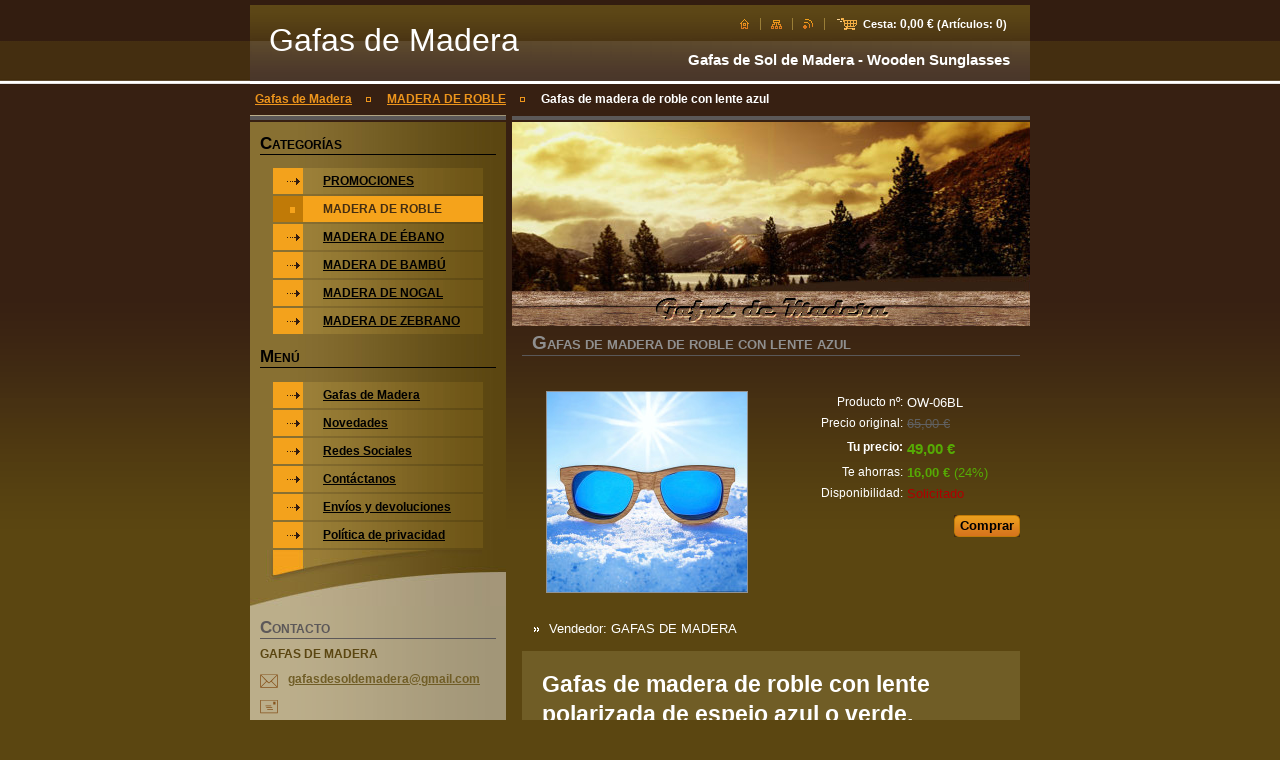

--- FILE ---
content_type: text/html; charset=UTF-8
request_url: https://www.gafasdemadera.es/products/madera-de-roble-lente-azul/
body_size: 12388
content:
<!--[if lte IE 9]><!DOCTYPE HTML PUBLIC "-//W3C//DTD HTML 4.01 Transitional//EN" "https://www.w3.org/TR/html4/loose.dtd"><![endif]-->
<!DOCTYPE html>

<!--[if IE]><html class="ie" lang="es"><![endif]-->
<!--[if gt IE 9]><!--> 
<html lang="es">
<!--<![endif]-->

<head>
    <!--[if lt IE 8]><meta http-equiv="X-UA-Compatible" content="IE=EmulateIE7"><![endif]--><!--[if IE 8]><meta http-equiv="X-UA-Compatible" content="IE=EmulateIE8"><![endif]--><!--[if IE 9]><meta http-equiv="X-UA-Compatible" content="IE=EmulateIE9"><![endif]-->
    <base href="https://www.gafasdemadera.es/">
  <meta charset="utf-8">
  <meta name="description" content="">
  <meta name="keywords" content="gafas de madera con cristal de espejo, gafas de madera, gafas de sol baratas, gafas de sol originales, gafas de sol polarizadas, gafas de madera baratas">
  <meta name="generator" content="Webnode">
  <meta name="apple-mobile-web-app-capable" content="yes">
  <meta name="apple-mobile-web-app-status-bar-style" content="black">
  <meta name="format-detection" content="telephone=no">
    <meta name="google-site-verification" content="f7AobTNPIzf-j_mQRaZxI8EZVogisVQRcBcGXddz5I0">
  <link rel="icon" type="image/svg+xml" href="/favicon.svg" sizes="any">  <link rel="icon" type="image/svg+xml" href="/favicon16.svg" sizes="16x16">  <link rel="icon" href="/favicon.ico"><link rel="canonical" href="https://www.gafasdemadera.es/products/madera-de-roble-lente-azul/">
<script type="text/javascript">(function(i,s,o,g,r,a,m){i['GoogleAnalyticsObject']=r;i[r]=i[r]||function(){
			(i[r].q=i[r].q||[]).push(arguments)},i[r].l=1*new Date();a=s.createElement(o),
			m=s.getElementsByTagName(o)[0];a.async=1;a.src=g;m.parentNode.insertBefore(a,m)
			})(window,document,'script','//www.google-analytics.com/analytics.js','ga');ga('create', 'UA-797705-6', 'auto',{"name":"wnd_header"});ga('wnd_header.set', 'dimension1', 'W1');ga('wnd_header.set', 'anonymizeIp', true);ga('wnd_header.send', 'pageview');var _gaq = _gaq || [];
				  (function() {
					var ga = document.createElement('script'); ga.type = 'text/javascript'; ga.async = true;
					ga.src = ('https:' == location.protocol ? 'https://ssl' : 'https://www') + '.google-analytics.com/ga.js';
					var s = document.getElementsByTagName('script')[0]; s.parentNode.insertBefore(ga, s);
				  })(); _gaq.push(['_setAccount', 'G-5QVJ155Q3M']);_gaq.push(['_trackPageview']);_gaq.push(['_gat._anonymizeIp']);var pageTrackerAllTrackEvent=function(category,action,opt_label,opt_value){ga('send', 'event', category, action, opt_label, opt_value)};</script>
  <link rel="alternate" type="application/rss+xml" href="https://gafasdemadera.es/rss/all.xml" title="Ver todos los artículos">
<!--[if lte IE 9]><style type="text/css">.cke_skin_webnode iframe {vertical-align: baseline !important;}</style><![endif]-->
    <title>Gafas de madera de roble con lente azul :: Gafas de Madera</title>
    <meta name="robots" content="index, follow">
    <meta name="googlebot" content="index, follow">

    <script type="text/javascript" src="https://d11bh4d8fhuq47.cloudfront.net/_system/skins/v10/50000556/js/jquery-1.7.1.min.js"></script>
    <script type="text/javascript" src="https://d11bh4d8fhuq47.cloudfront.net/_system/skins/v10/50000556/js/generic.js"></script>
    
    <link href="https://d11bh4d8fhuq47.cloudfront.net/_system/skins/v10/50000556/css/style.css" rel="stylesheet" type="text/css" media="screen,projection,handheld,tv">
    <link href="https://d11bh4d8fhuq47.cloudfront.net/_system/skins/v10/50000556/css/print.css" rel="stylesheet" type="text/css" media="print">

				<script type="text/javascript">
				/* <![CDATA[ */
					
					if (typeof(RS_CFG) == 'undefined') RS_CFG = new Array();
					RS_CFG['staticServers'] = new Array('https://d11bh4d8fhuq47.cloudfront.net/');
					RS_CFG['skinServers'] = new Array('https://d11bh4d8fhuq47.cloudfront.net/');
					RS_CFG['filesPath'] = 'https://www.gafasdemadera.es/_files/';
					RS_CFG['filesAWSS3Path'] = 'https://9d4eb03b66.cbaul-cdnwnd.com/f7bb0b0496c28997dfb9545ff7426d2a/';
					RS_CFG['lbClose'] = 'Cerrar';
					RS_CFG['skin'] = 'default';
					if (!RS_CFG['labels']) RS_CFG['labels'] = new Array();
					RS_CFG['systemName'] = 'Webnode';
						
					RS_CFG['responsiveLayout'] = 0;
					RS_CFG['mobileDevice'] = 0;
					RS_CFG['labels']['copyPasteSource'] = 'Leer más:';
					
				/* ]]> */
				</script><style type="text/css">/* <![CDATA[ */#g1426ed5x46 {position: absolute;font-size: 13px !important;font-family: "Arial", helvetica, sans-serif !important;white-space: nowrap;z-index: 2147483647;-webkit-user-select: none;-khtml-user-select: none;-moz-user-select: none;-o-user-select: none;user-select: none;}#ahdb337a5q {position: relative;top: -14px;}* html #ahdb337a5q { top: -11px; }#ahdb337a5q a { text-decoration: none !important; }#ahdb337a5q a:hover { text-decoration: underline !important; }#o16lkp12jb1g {z-index: 2147483647;display: inline-block !important;font-size: 16px;padding: 7px 59px 9px 59px;background: transparent url(https://d11bh4d8fhuq47.cloudfront.net/img/footer/footerButtonWebnodeHover.png?ph=9d4eb03b66) top left no-repeat;height: 18px;cursor: pointer;}* html #o16lkp12jb1g { height: 36px; }#o16lkp12jb1g:hover { background: url(https://d11bh4d8fhuq47.cloudfront.net/img/footer/footerButtonWebnode.png?ph=9d4eb03b66) top left no-repeat; }#e4lklh0o7k { display: none; }#gdwa8um327b {z-index: 3000;text-align: left !important;position: absolute;height: 88px;font-size: 13px !important;color: #ffffff !important;font-family: "Arial", helvetica, sans-serif !important;overflow: hidden;cursor: pointer;}#gdwa8um327b a {color: #ffffff !important;}#jg4ccdbc10egbp {color: #36322D !important;text-decoration: none !important;font-weight: bold !important;float: right;height: 31px;position: absolute;top: 19px;right: 15px;cursor: pointer;}#i115855426 { float: right; padding-right: 27px; display: block; line-height: 31px; height: 31px; background: url(https://d11bh4d8fhuq47.cloudfront.net/img/footer/footerButton.png?ph=9d4eb03b66) top right no-repeat; white-space: nowrap; }#agk16f72g043 { position: relative; left: 1px; float: left; display: block; width: 15px; height: 31px; background: url(https://d11bh4d8fhuq47.cloudfront.net/img/footer/footerButton.png?ph=9d4eb03b66) top left no-repeat; }#jg4ccdbc10egbp:hover { color: #36322D !important; text-decoration: none !important; }#jg4ccdbc10egbp:hover #i115855426 { background: url(https://d11bh4d8fhuq47.cloudfront.net/img/footer/footerButtonHover.png?ph=9d4eb03b66) top right no-repeat; }#jg4ccdbc10egbp:hover #agk16f72g043 { background: url(https://d11bh4d8fhuq47.cloudfront.net/img/footer/footerButtonHover.png?ph=9d4eb03b66) top left no-repeat; }#g1bmhe56wfywv {padding-right: 11px;padding-right: 11px;float: right;height: 60px;padding-top: 18px;background: url(https://d11bh4d8fhuq47.cloudfront.net/img/footer/footerBubble.png?ph=9d4eb03b66) top right no-repeat;}#h65o63yyyul {float: left;width: 18px;height: 78px;background: url(https://d11bh4d8fhuq47.cloudfront.net/img/footer/footerBubble.png?ph=9d4eb03b66) top left no-repeat;}* html #o16lkp12jb1g { filter: progid:DXImageTransform.Microsoft.AlphaImageLoader(src='https://d11bh4d8fhuq47.cloudfront.net/img/footer/footerButtonWebnode.png?ph=9d4eb03b66'); background: transparent; }* html #o16lkp12jb1g:hover { filter: progid:DXImageTransform.Microsoft.AlphaImageLoader(src='https://d11bh4d8fhuq47.cloudfront.net/img/footer/footerButtonWebnodeHover.png?ph=9d4eb03b66'); background: transparent; }* html #g1bmhe56wfywv { height: 78px; background-image: url(https://d11bh4d8fhuq47.cloudfront.net/img/footer/footerBubbleIE6.png?ph=9d4eb03b66);  }* html #h65o63yyyul { background-image: url(https://d11bh4d8fhuq47.cloudfront.net/img/footer/footerBubbleIE6.png?ph=9d4eb03b66);  }* html #i115855426 { background-image: url(https://d11bh4d8fhuq47.cloudfront.net/img/footer/footerButtonIE6.png?ph=9d4eb03b66); }* html #agk16f72g043 { background-image: url(https://d11bh4d8fhuq47.cloudfront.net/img/footer/footerButtonIE6.png?ph=9d4eb03b66); }* html #jg4ccdbc10egbp:hover #rbcGrSigTryButtonRight { background-image: url(https://d11bh4d8fhuq47.cloudfront.net/img/footer/footerButtonHoverIE6.png?ph=9d4eb03b66);  }* html #jg4ccdbc10egbp:hover #rbcGrSigTryButtonLeft { background-image: url(https://d11bh4d8fhuq47.cloudfront.net/img/footer/footerButtonHoverIE6.png?ph=9d4eb03b66);  }/* ]]> */</style><script type="text/javascript" src="https://d11bh4d8fhuq47.cloudfront.net/_system/client/js/compressed/frontend.package.1-3-108.js?ph=9d4eb03b66"></script><style type="text/css"></style></head>

<body>
<div id="pageFrameWrapper">

<div id="pageFrame">

    <!-- ~ ~ ~ ~ ~ ~ ~ ~ ~ ~ ~ ~ ~ ~ ~ ~ ~ ~ ~ ~ ~ ~ ~ ~ ~ ~ ~ ~ ~ ~ ~ ~ ~ ~ ~ ~ ~ ~ ~ ~ 
    ALL EXCEPT FOOT BLOCK
    ~ ~ ~ ~ ~ ~ ~ ~ ~ ~ ~ ~ ~ ~ ~ ~ ~ ~ ~ ~ ~ ~ ~ ~ ~ ~ ~ ~ ~ ~ ~ ~ ~ ~ ~ ~ ~ ~ ~ ~ -->
    
    <div id="pageFrameCont">

        <!-- ~ ~ ~ ~ ~ ~ ~ ~ ~ ~ ~ ~ ~ ~ ~ ~ ~ ~ ~ ~ ~ ~ ~ ~ ~ ~ ~ ~ ~ ~ ~ ~ ~ ~ ~ ~ ~ ~ ~ ~ 
        TOP BLOCK
        ~ ~ ~ ~ ~ ~ ~ ~ ~ ~ ~ ~ ~ ~ ~ ~ ~ ~ ~ ~ ~ ~ ~ ~ ~ ~ ~ ~ ~ ~ ~ ~ ~ ~ ~ ~ ~ ~ ~ ~ -->
        
        
        <div class="topBlock">
        
            <div id="logo"><a href="home/" title="Ir a la página de inicio."><span id="rbcSystemIdentifierLogo">Gafas de Madera</span></a></div>
            <div id="topBar">            

                <div id="languageSelect"></div>			

                <ul class="tbLinkList">
                    <li class="tbLinkHomepage first"><a href="home/" title="Ir a la página de inicio.">&nbsp;</a></li>
                    <li class="tbLinkSitemap"><a href="/sitemap/" title="Ir al mapa del sitio.">&nbsp;</a></li>
                    <li class="tbLinkRss"><a href="/rss/" title="Feeds RSS">&nbsp;</a></li>
                    <li id="cartInfo"><a href="es-cart/">Cesta:&nbsp;<span class="price">0,00 €</span>&nbsp;(Artículos:&nbsp;<span class="items">0</span>)</a></li>
                </ul>
            
            </div>
            
            <p class="tbSlogan">
               <span id="rbcCompanySlogan" class="rbcNoStyleSpan">Gafas de Sol de Madera - Wooden Sunglasses</span>            </p>
            
        </div> <!-- /class="topBlock" -->
        
        
        <!-- ~ ~ ~ ~ ~ ~ ~ ~ ~ ~ ~ ~ ~ ~ ~ ~ ~ ~ ~ ~ ~ ~ ~ ~ ~ ~ ~ ~ ~ ~ ~ ~ ~ ~ ~ ~ ~ ~ ~ ~ 
        /TOP BLOCK
        ~ ~ ~ ~ ~ ~ ~ ~ ~ ~ ~ ~ ~ ~ ~ ~ ~ ~ ~ ~ ~ ~ ~ ~ ~ ~ ~ ~ ~ ~ ~ ~ ~ ~ ~ ~ ~ ~ ~ ~ --> 
        
        
        <hr class="hidden">
        
        
        <!-- ~ ~ ~ ~ ~ ~ ~ ~ ~ ~ ~ ~ ~ ~ ~ ~ ~ ~ ~ ~ ~ ~ ~ ~ ~ ~ ~ ~ ~ ~ ~ ~ ~ ~ ~ ~ ~ ~ ~ ~ 
        NAVIGATOR BLOCK
        ~ ~ ~ ~ ~ ~ ~ ~ ~ ~ ~ ~ ~ ~ ~ ~ ~ ~ ~ ~ ~ ~ ~ ~ ~ ~ ~ ~ ~ ~ ~ ~ ~ ~ ~ ~ ~ ~ ~ ~ -->
        
        <div id="pageNavigator" class="rbcContentBlock">        <div class="navigatorBlock">            <div class="navigatorBlockIn">        <a href="/home/">Gafas de Madera</a><span><span>&gt;</span></span><a href="/gafas-madera-roble/">MADERA DE ROBLE</a><span><span>&gt;</span></span><span id="navCurrentPage">Gafas de madera de roble con lente azul</span>            </div> <!-- /class="navigatorBlockIn" -->        </div> <!-- /id="navigatorBlock" -->        <hr class="hidden"></div>        
        
        <!-- ~ ~ ~ ~ ~ ~ ~ ~ ~ ~ ~ ~ ~ ~ ~ ~ ~ ~ ~ ~ ~ ~ ~ ~ ~ ~ ~ ~ ~ ~ ~ ~ ~ ~ ~ ~ ~ ~ ~ ~ 
        /NAVIGATOR BLOCK
        ~ ~ ~ ~ ~ ~ ~ ~ ~ ~ ~ ~ ~ ~ ~ ~ ~ ~ ~ ~ ~ ~ ~ ~ ~ ~ ~ ~ ~ ~ ~ ~ ~ ~ ~ ~ ~ ~ ~ ~ -->
        
        
        <!-- ~ ~ ~ ~ ~ ~ ~ ~ ~ ~ ~ ~ ~ ~ ~ ~ ~ ~ ~ ~ ~ ~ ~ ~ ~ ~ ~ ~ ~ ~ ~ ~ ~ ~ ~ ~ ~ ~ ~ ~ 
        MAIN CONTENT - CSS COLUMNS DESIGN
        ~ ~ ~ ~ ~ ~ ~ ~ ~ ~ ~ ~ ~ ~ ~ ~ ~ ~ ~ ~ ~ ~ ~ ~ ~ ~ ~ ~ ~ ~ ~ ~ ~ ~ ~ ~ ~ ~ ~ ~ -->
        
        
        <div class="contTopSpacer"><!-- / --></div>
        
        <div class="cleaner"></div>
        
        <div class="colDesign">
        
            <div class="colsC123">

                <div class="colC1 colMain">
                
                    <div class="colTopBorder"><!-- / --></div>
                    
                    <div class="contImg"><img src="https://9d4eb03b66.cbaul-cdnwnd.com/f7bb0b0496c28997dfb9545ff7426d2a/200000007-7e51a7f4f2/50000000.jpg?ph=9d4eb03b66" width="518" height="204" alt=""><span class="contImgCut"><!-- / --></span></div>
                    
                                <!-- ~ ~ ~ ~ ~ ~ ~ ~ ~ ~ ~ ~ ~ ~ ~ ~ ~ ~ ~ ~ ~ ~ ~ ~ ~ ~ ~ ~ ~ ~ ~ ~ ~ ~ ~ ~ ~ ~ ~ ~             CONTENT BLOCK            ~ ~ ~ ~ ~ ~ ~ ~ ~ ~ ~ ~ ~ ~ ~ ~ ~ ~ ~ ~ ~ ~ ~ ~ ~ ~ ~ ~ ~ ~ ~ ~ ~ ~ ~ ~ ~ ~ ~ ~ -->            <div class="contBlock">                                <div class="contOut">		                <h1>Gafas de madera de roble con lente azul</h1>                                                    <div class="contIn">                                    <!-- ~ ~ ~ ~ ~ ~ ~ ~ ~ ~ ~ ~ ~ ~ ~ ~ ~ ~ ~ ~ ~ ~ ~ ~ ~ ~ ~ ~ ~ ~ ~ ~ ~ ~ ~ ~ ~ ~ ~ ~                         PRODUCT DETAIL                        ~ ~ ~ ~ ~ ~ ~ ~ ~ ~ ~ ~ ~ ~ ~ ~ ~ ~ ~ ~ ~ ~ ~ ~ ~ ~ ~ ~ ~ ~ ~ ~ ~ ~ ~ ~ ~ ~ ~ ~ -->                        <div class="prodDetail shop shopDetail">                                                    <div class="price">                                                            <table>                                                                                                                <tr>                                            <td class="title">Producto nº:</td>                                            <td class="value">OW-06BL</td>                                        </tr>                                                                                    <tr>                                            <td class="title">Precio original:</td>                                             <td class="value"><del>65,00 €</del></td>                                        </tr>                                                                                     <tr>                                            <td class="title"><b>Tu precio:</b></td>                                             <td class="value">                                                <ins>49,00 €<ins>                                                                                            </td>                                        </tr>                                                                                    <tr class="rbcEshopDiscount">                                            <td class="title">Te ahorras:</td>                                             <td class="value"><strong>16,00 €</strong> (24%)</td>                                        </tr>                                            									        									<tr class="rbcEshopStock-outOfStock">                                            <td class="title">Disponibilidad:</td>                                             <td class="value">Solicitado</td>                                        </tr>                                        		                                </table>                                                                                                    <form class="addToBasket" action="/products/madera-de-roble-lente-azul/" method="post">                                        <div class="">                                            <div class="In">                                                                                                                                                                                                                                             <div class="accordion clearfix">                                                                                                                                                        </div>                                                <input type="hidden" name="quantity" id="quantity" value="1" maxlength="2">                                                <input type="hidden" name="buyItem" value="200000142">                                                <span class="fakeButton">                                                    <span class="btnFill">                                                        <span class="btnBgA"><!-- / --></span>                                                        <span class="btnBgB"><!-- / --></span>                                                        <span class="btnCaption"><input class="submit" type="submit" value="Comprar"></span>                                                    </span>                                                </span>                                                <div class="cleaner"><!-- / --></div>                                            </div>                                        </div>                                    </form>                                                                   </div>							                                <div class="prodDetailImgOut">                                    <a href="/images/200000115-64d0064d02/20240116_091126756_iOS.jpg?s3=1" title="La página se mostrará en una ventana nueva." onclick="return !window.open(this.href);">                                        <img class="prodDetailImg" onload="overImage(this);" src="https://9d4eb03b66.cbaul-cdnwnd.com/f7bb0b0496c28997dfb9545ff7426d2a/system_preview_200000115-64d0064d02/20240116_091126756_iOS.jpg" width="200" height="200" alt="Gafas de madera de roble con lente azul">                                    </a>                                </div> <!-- /class="prodDetailImgOut" -->																<div class="rbcEshopProductDetails wsw">								<ul>									                                        <li>                                            <span class="title">Vendedor:</span>                                             <span class="value">GAFAS DE MADERA</span>                                        </li>        								</ul>							</div>                                                        <div class="cleaner"><!-- / --></div>                                                <div class="prodDetailDescOut">                                <div class="prodDetailDescIn">                                                                    <div class="wsw"><h4><span style="font-size: 165%; -webkit-tap-highlight-color: transparent; letter-spacing: 0px; -webkit-text-size-adjust: 100%;">Gafas de madera de roble con lente polarizada de espejo azul o verde, protección ultravioleta UV400.</span></h4>
<p><img alt="" src="https://9d4eb03b66.cbaul-cdnwnd.com/f7bb0b0496c28997dfb9545ff7426d2a/200000051-8cc228dbaf/1861.JPG" style="width: 450px; height: 338px;"><img alt="" src="https://9d4eb03b66.cbaul-cdnwnd.com/f7bb0b0496c28997dfb9545ff7426d2a/200000052-20557214fd/1863.JPG" style="width: 450px; height: 338px;"><img alt="" src="https://9d4eb03b66.cbaul-cdnwnd.com/f7bb0b0496c28997dfb9545ff7426d2a/200000053-cb324cc2bb/1864.JPG" style="width: 450px; height: 338px;"><img alt="" src="https://9d4eb03b66.cbaul-cdnwnd.com/f7bb0b0496c28997dfb9545ff7426d2a/200000054-f1421f23dd/1866.JPG" style="width: 450px; height: 338px;"><img alt="" src="https://9d4eb03b66.cbaul-cdnwnd.com/f7bb0b0496c28997dfb9545ff7426d2a/200000055-17716186b0/1882.JPG" style="width: 450px; height: 338px;"></p>
						           </div> <!-- class="wsw" -->                                                    </div> <!-- /class="prodDetailDescIn" -->                            </div> <!-- /class="prodDetailDescOut" -->                                                    </div> <!-- /class="prodDetail" -->                        <!-- ~ ~ ~ ~ ~ ~ ~ ~ ~ ~ ~ ~ ~ ~ ~ ~ ~ ~ ~ ~ ~ ~ ~ ~ ~ ~ ~ ~ ~ ~ ~ ~ ~ ~ ~ ~ ~ ~ ~ ~                         /PRODUCT DETAIL                        ~ ~ ~ ~ ~ ~ ~ ~ ~ ~ ~ ~ ~ ~ ~ ~ ~ ~ ~ ~ ~ ~ ~ ~ ~ ~ ~ ~ ~ ~ ~ ~ ~ ~ ~ ~ ~ ~ ~ ~ -->					    <div class="rbcTags">
<h4><a href="https://www.gafasdemadera.es/tags/">Etiquetas</a>:</h4>
<p class="tags">
	<a href="/tags/gafas%20de%20madera%20con%20cristal%20de%20espejo/" rel="tag">gafas de madera con cristal de espejo</a>
		<span>|</span>
<a href="/tags/gafas%20de%20madera/" rel="tag">gafas de madera</a>
		<span>|</span>
<a href="/tags/gafas%20de%20sol%20baratas/" rel="tag">gafas de sol baratas</a>
		<span>|</span>
<a href="/tags/gafas%20de%20sol%20originales/" rel="tag">gafas de sol originales</a>
		<span>|</span>
<a href="/tags/gafas%20de%20sol%20polarizadas/" rel="tag">gafas de sol polarizadas</a>
		<span>|</span>
<a href="/tags/gafas%20de%20madera%20baratas/" rel="tag">gafas de madera baratas</a>
</p>
</div>
                                                <div class="rbcBookmarks"><div id="rbcBookmarks200000242"></div></div>
		<script type="text/javascript">
			/* <![CDATA[ */
			Event.observe(window, 'load', function(){
				var bookmarks = '<div style=\"float:left;\"><div style=\"float:left;\"><iframe src=\"//www.facebook.com/plugins/like.php?href=https://www.gafasdemadera.es/products/madera-de-roble-lente-azul/&amp;send=false&amp;layout=button_count&amp;width=145&amp;show_faces=false&amp;action=like&amp;colorscheme=light&amp;font&amp;height=21&amp;appId=397846014145828&amp;locale=es_ES\" scrolling=\"no\" frameborder=\"0\" style=\"border:none; overflow:hidden; width:145px; height:21px; position:relative; top:1px;\" allowtransparency=\"true\"></iframe></div><div style=\"float:left;\"><a href=\"https://twitter.com/share\" class=\"twitter-share-button\" data-count=\"horizontal\" data-via=\"webnode\" data-lang=\"es\">Tweet</a></div><script type=\"text/javascript\">(function() {var po = document.createElement(\'script\'); po.type = \'text/javascript\'; po.async = true;po.src = \'//platform.twitter.com/widgets.js\';var s = document.getElementsByTagName(\'script\')[0]; s.parentNode.insertBefore(po, s);})();'+'<'+'/scr'+'ipt></div> <div class=\"addthis_toolbox addthis_default_style\" style=\"float:left;\"><a class=\"addthis_counter addthis_pill_style\"></a></div> <script type=\"text/javascript\">(function() {var po = document.createElement(\'script\'); po.type = \'text/javascript\'; po.async = true;po.src = \'https://s7.addthis.com/js/250/addthis_widget.js#pubid=webnode\';var s = document.getElementsByTagName(\'script\')[0]; s.parentNode.insertBefore(po, s);})();'+'<'+'/scr'+'ipt><div style=\"clear:both;\"></div>';
				$('rbcBookmarks200000242').innerHTML = bookmarks;
				bookmarks.evalScripts();
			});
			/* ]]> */
		</script>
		                    					                                                </div><!-- class="contIn" -->		                        </div> <!-- /class="contOut" -->                            </div> <!-- /class="contBlock" -->                        <!-- ~ ~ ~ ~ ~ ~ ~ ~ ~ ~ ~ ~ ~ ~ ~ ~ ~ ~ ~ ~ ~ ~ ~ ~ ~ ~ ~ ~ ~ ~ ~ ~ ~ ~ ~ ~ ~ ~ ~ ~             /CONTENT BLOCK            ~ ~ ~ ~ ~ ~ ~ ~ ~ ~ ~ ~ ~ ~ ~ ~ ~ ~ ~ ~ ~ ~ ~ ~ ~ ~ ~ ~ ~ ~ ~ ~ ~ ~ ~ ~ ~ ~ ~ ~ -->		            
                </div> <!-- /class="colC1 colMain" -->
                
                <div class="colsC23 colSplit">
                    
                    <div class="colC2">
                    
                        <div class="colTopBorder"><!-- / --></div>
                        
                        
                                    
                    </div> <!-- /class="colC2" -->
                    
                    <div class="colC3">
                    
                        <div class="colTopBorder"><!-- / --></div>
                        
                        
                                    
                    </div> <!-- /class="colC3" -->
                    
                    <div class="cleaner"><!-- /float cleaner --></div>
                    
                </div> <!-- /class="colsC23 colSplit" -->
            
            </div> <!-- /class="colsC123" -->
            
            <div class="colC4 colSide">
            
                <div class="colTopBorder"><!-- / --></div>
                
                
                <!-- ~ ~ ~ ~ ~ ~ ~ ~ ~ ~ ~ ~ ~ ~ ~ ~ ~ ~ ~ ~ ~ ~ ~ ~ ~ ~ ~ ~ ~ ~ ~ ~ ~ ~ ~ ~ ~ ~ ~ ~                 CONTENT BLOCK                ~ ~ ~ ~ ~ ~ ~ ~ ~ ~ ~ ~ ~ ~ ~ ~ ~ ~ ~ ~ ~ ~ ~ ~ ~ ~ ~ ~ ~ ~ ~ ~ ~ ~ ~ ~ ~ ~ ~ ~ -->                <div class="contBlock shopCategories menuBlock">
                
                    <div class="menuBlockOut">
                    
                        <div class="contOut">
                            <h3>Categorías</h3>
                        </div>
                    
                        <div class="menuBlockIn" id="rbcEsCategories">                                                <!-- ~ ~ ~ ~ ~ ~ ~ ~ ~ ~ ~ ~ ~ ~ ~ ~ ~ ~ ~ ~ ~ ~ ~ ~ ~ ~ ~ ~ ~ ~ ~ ~ ~ ~ ~ ~ ~ ~ ~ ~                         MENU                        ~ ~ ~ ~ ~ ~ ~ ~ ~ ~ ~ ~ ~ ~ ~ ~ ~ ~ ~ ~ ~ ~ ~ ~ ~ ~ ~ ~ ~ ~ ~ ~ ~ ~ ~ ~ ~ ~ ~ ~ -->        <ul class="ProductCategories">
	<li class="first"><a href="/gafas-madera-oferta/">    <span class="mIco"></span>    <span class="tIn">PROMOCIONES</span>    <span class="cleaner"></span>    </a>    </li>
	<li class="open selected"><a href="/gafas-madera-roble/">    <span class="mIco"></span>    <span class="tIn">MADERA DE ROBLE</span>    <span class="cleaner"></span>    </a>    </li>
	<li><a href="/gafas-madera-ebano/">    <span class="mIco"></span>    <span class="tIn">MADERA DE ÉBANO</span>    <span class="cleaner"></span>    </a>    </li>
	<li><a href="/gafas-madera-bambu/">    <span class="mIco"></span>    <span class="tIn">MADERA DE BAMBÚ</span>    <span class="cleaner"></span>    </a>    </li>
	<li><a href="/gafas-madera-nogal/">    <span class="mIco"></span>    <span class="tIn">MADERA DE NOGAL</span>    <span class="cleaner"></span>    </a>    </li>
	<li class="last"><a href="/gafas-madera-zebrano/">    <span class="mIco"></span>    <span class="tIn">MADERA DE ZEBRANO</span>    <span class="cleaner"></span>    </a>    </li>
</ul>                                    <div class="cleaner"><!-- / --></div>                                                    <!-- ~ ~ ~ ~ ~ ~ ~ ~ ~ ~ ~ ~ ~ ~ ~ ~ ~ ~ ~ ~ ~ ~ ~ ~ ~ ~ ~ ~ ~ ~ ~ ~ ~ ~ ~ ~ ~ ~ ~ ~                         /MENU                        ~ ~ ~ ~ ~ ~ ~ ~ ~ ~ ~ ~ ~ ~ ~ ~ ~ ~ ~ ~ ~ ~ ~ ~ ~ ~ ~ ~ ~ ~ ~ ~ ~ ~ ~ ~ ~ ~ ~ ~ -->                                                </div> <!-- /class="menuBlockIn" -->                                            </div> <!-- /class="menuBlockOut" -->                                    </div> <!-- /class="contBlock" -->                                <!-- ~ ~ ~ ~ ~ ~ ~ ~ ~ ~ ~ ~ ~ ~ ~ ~ ~ ~ ~ ~ ~ ~ ~ ~ ~ ~ ~ ~ ~ ~ ~ ~ ~ ~ ~ ~ ~ ~ ~ ~                 /ARC BLOCK - MENU                ~ ~ ~ ~ ~ ~ ~ ~ ~ ~ ~ ~ ~ ~ ~ ~ ~ ~ ~ ~ ~ ~ ~ ~ ~ ~ ~ ~ ~ ~ ~ ~ ~ ~ ~ ~ ~ ~ ~ ~ -->        			
                
                


                <!-- ~ ~ ~ ~ ~ ~ ~ ~ ~ ~ ~ ~ ~ ~ ~ ~ ~ ~ ~ ~ ~ ~ ~ ~ ~ ~ ~ ~ ~ ~ ~ ~ ~ ~ ~ ~ ~ ~ ~ ~ 
                CONTENT BLOCK
                ~ ~ ~ ~ ~ ~ ~ ~ ~ ~ ~ ~ ~ ~ ~ ~ ~ ~ ~ ~ ~ ~ ~ ~ ~ ~ ~ ~ ~ ~ ~ ~ ~ ~ ~ ~ ~ ~ ~ ~ -->
                <div class="contBlock menuBlock">
                
                    <div class="menuBlockOut">
                    
                        <div class="contOut">
                            <h3>Menú</h3>
                        </div>
                    
                        <div class="menuBlockIn">
                        
                        <!-- ~ ~ ~ ~ ~ ~ ~ ~ ~ ~ ~ ~ ~ ~ ~ ~ ~ ~ ~ ~ ~ ~ ~ ~ ~ ~ ~ ~ ~ ~ ~ ~ ~ ~ ~ ~ ~ ~ ~ ~ 
                        MENU
                        ~ ~ ~ ~ ~ ~ ~ ~ ~ ~ ~ ~ ~ ~ ~ ~ ~ ~ ~ ~ ~ ~ ~ ~ ~ ~ ~ ~ ~ ~ ~ ~ ~ ~ ~ ~ ~ ~ ~ ~ -->

        <ul class="menu">
	<li class="first">

<a href="/home/">

    <span class="mIco"></span>
    <span class="tIn">Gafas de Madera</span>
    <span class="cleaner"></span>

    </a>

    </li>
	<li>

<a href="/novedades/">

    <span class="mIco"></span>
    <span class="tIn">Novedades</span>
    <span class="cleaner"></span>

    </a>

    </li>
	<li>

<a href="/redes-sociales/">

    <span class="mIco"></span>
    <span class="tIn">Redes Sociales</span>
    <span class="cleaner"></span>

    </a>

    </li>
	<li>

<a href="/contactanos/">

    <span class="mIco"></span>
    <span class="tIn">Contáctanos</span>
    <span class="cleaner"></span>

    </a>

    </li>
	<li>

<a href="/envios-y-devoluciones/">

    <span class="mIco"></span>
    <span class="tIn">Envíos y devoluciones</span>
    <span class="cleaner"></span>

    </a>

    </li>
	<li class="last">

<a href="/politica-de-privacidad/">

    <span class="mIco"></span>
    <span class="tIn">Política de privacidad</span>
    <span class="cleaner"></span>

    </a>

    </li>
</ul>
                        <!-- ~ ~ ~ ~ ~ ~ ~ ~ ~ ~ ~ ~ ~ ~ ~ ~ ~ ~ ~ ~ ~ ~ ~ ~ ~ ~ ~ ~ ~ ~ ~ ~ ~ ~ ~ ~ ~ ~ ~ ~ 
                        /MENU
                        ~ ~ ~ ~ ~ ~ ~ ~ ~ ~ ~ ~ ~ ~ ~ ~ ~ ~ ~ ~ ~ ~ ~ ~ ~ ~ ~ ~ ~ ~ ~ ~ ~ ~ ~ ~ ~ ~ ~ ~ -->
                        
                             <div class="menuDwnBg"><!-- / --></div>
                            
                        </div> <!-- /class="menuBlockIn" -->
                        
                    </div> <!-- /class="menuBlockOut" -->
                    
                </div> <!-- /class="contBlock" -->
                
                <!-- ~ ~ ~ ~ ~ ~ ~ ~ ~ ~ ~ ~ ~ ~ ~ ~ ~ ~ ~ ~ ~ ~ ~ ~ ~ ~ ~ ~ ~ ~ ~ ~ ~ ~ ~ ~ ~ ~ ~ ~ 
                /ARC BLOCK - MENU
                ~ ~ ~ ~ ~ ~ ~ ~ ~ ~ ~ ~ ~ ~ ~ ~ ~ ~ ~ ~ ~ ~ ~ ~ ~ ~ ~ ~ ~ ~ ~ ~ ~ ~ ~ ~ ~ ~ ~ ~ -->

        			
                
                
            <!-- ~ ~ ~ ~ ~ ~ ~ ~ ~ ~ ~ ~ ~ ~ ~ ~ ~ ~ ~ ~ ~ ~ ~ ~ ~ ~ ~ ~ ~ ~ ~ ~ ~ ~ ~ ~ ~ ~ ~ ~ 
            CONTENT BLOCK
            ~ ~ ~ ~ ~ ~ ~ ~ ~ ~ ~ ~ ~ ~ ~ ~ ~ ~ ~ ~ ~ ~ ~ ~ ~ ~ ~ ~ ~ ~ ~ ~ ~ ~ ~ ~ ~ ~ ~ ~ -->

            <div class="contBlock contact">
                
                <div class="contOut">
                
                    <h3>Contacto</h3>
                    
                    <!-- ~ ~ ~ ~ ~ ~ ~ ~ ~ ~ ~ ~ ~ ~ ~ ~ ~ ~ ~ ~ ~ ~ ~ ~ ~ ~ ~ ~ ~ ~ ~ ~ ~ ~ ~ ~ ~ ~ ~ ~ 
                    CONTACT WSW
                    ~ ~ ~ ~ ~ ~ ~ ~ ~ ~ ~ ~ ~ ~ ~ ~ ~ ~ ~ ~ ~ ~ ~ ~ ~ ~ ~ ~ ~ ~ ~ ~ ~ ~ ~ ~ ~ ~ ~ ~ -->

		 
                    <div class="wsw">
                        <p class="contactName">
                            GAFAS DE MADERA
                        </p>

                        
                        <p class="icon iconMail"></p>
                        <p class="contactMail">                
                            <a href="&#109;&#97;&#105;&#108;&#116;&#111;:&#103;&#97;&#102;&#97;&#115;&#100;&#101;&#115;&#111;&#108;&#100;&#101;&#109;&#97;&#100;&#101;&#114;&#97;&#64;&#103;&#109;&#97;&#105;&#108;&#46;&#99;&#111;&#109;"><span id="rbcContactEmail">&#103;&#97;&#102;&#97;&#115;&#100;&#101;&#115;&#111;&#108;&#100;&#101;&#109;&#97;&#100;&#101;&#114;&#97;&#64;&#103;&#109;&#97;&#105;&#108;&#46;&#99;&#111;&#109;</span></a>                
                        </p>
                        <div class="cleaner"></div>
    
                        
                        
                        <p class="icon iconAddress"></p>
                        <address class="contactAddress">
                            <br />

                        </address>
                        <div class="cleaner"></div>
    

                        
                        <p class="icon iconPhone"></p>
                        <p class="contactPhone">
                            649661049 (atendemos por WhatsApp)<br />

                        </p>
                        <div class="cleaner"></div>
    
                        
                        

                    </div> <!-- /class="wsw" -->

		

                    
                    <!-- ~ ~ ~ ~ ~ ~ ~ ~ ~ ~ ~ ~ ~ ~ ~ ~ ~ ~ ~ ~ ~ ~ ~ ~ ~ ~ ~ ~ ~ ~ ~ ~ ~ ~ ~ ~ ~ ~ ~ ~ 
                    /CONTACT
                    ~ ~ ~ ~ ~ ~ ~ ~ ~ ~ ~ ~ ~ ~ ~ ~ ~ ~ ~ ~ ~ ~ ~ ~ ~ ~ ~ ~ ~ ~ ~ ~ ~ ~ ~ ~ ~ ~ ~ ~ -->
                        
                </div> <!-- /class="contOut" -->
                
            </div> <!-- /class="contBlock" -->

            <!-- ~ ~ ~ ~ ~ ~ ~ ~ ~ ~ ~ ~ ~ ~ ~ ~ ~ ~ ~ ~ ~ ~ ~ ~ ~ ~ ~ ~ ~ ~ ~ ~ ~ ~ ~ ~ ~ ~ ~ ~ 
            /CONTENT BLOCK
            ~ ~ ~ ~ ~ ~ ~ ~ ~ ~ ~ ~ ~ ~ ~ ~ ~ ~ ~ ~ ~ ~ ~ ~ ~ ~ ~ ~ ~ ~ ~ ~ ~ ~ ~ ~ ~ ~ ~ ~ -->



					
                
                

                    <!-- ~ ~ ~ ~ ~ ~ ~ ~ ~ ~ ~ ~ ~ ~ ~ ~ ~ ~ ~ ~ ~ ~ ~ ~ ~ ~ ~ ~ ~ ~ ~ ~ ~ ~ ~ ~ ~ ~ ~ ~ 
                    POLL BLOCK
                    ~ ~ ~ ~ ~ ~ ~ ~ ~ ~ ~ ~ ~ ~ ~ ~ ~ ~ ~ ~ ~ ~ ~ ~ ~ ~ ~ ~ ~ ~ ~ ~ ~ ~ ~ ~ ~ ~ ~ ~ -->

                    <div class="pollBlock ftBox">
                    
                        <div class="pollHeaderOut">
                            
                            <div class="pollHeaderIn">
                            
                                <div class="pollHeaderBgTop"><!-- / --></div>
                                <div class="pollHeaderBgDwn"><!-- / --></div>
                                
                                <h3>Buscar en el sitio</h3>
                                
                            </div> <!-- /class="pollHeaderIn" -->
                            
                        </div> <!-- /class="pollHeaderOut" -->

		<form action="/search/" method="get" id="fulltextSearch">

                        <div class="pollBlockIn">
                            
                            <label for="fulltextSearchText">Buscar:</label>
                                
                            <div class="ftSearchQuery">
                                <input type="text" id="fulltextSearchText" name="text" value="">
                                <button type="submit">
                                    <img src="https://d11bh4d8fhuq47.cloudfront.net/_system/skins/v10/50000556/img/layout/ft-box-btn-bg.gif" width="12" height="12" alt="Buscar">
                                </button>
                                <div class="cleaner"><!-- / FLOAT CLEAR --></div>
                            </div><!-- /class="ftSearchQuery" -->
                            
                        </div> <!-- /class="pollBlockIn" -->

		</form>

                    </div> <!-- /class="pollBlock" -->

                    <!-- ~ ~ ~ ~ ~ ~ ~ ~ ~ ~ ~ ~ ~ ~ ~ ~ ~ ~ ~ ~ ~ ~ ~ ~ ~ ~ ~ ~ ~ ~ ~ ~ ~ ~ ~ ~ ~ ~ ~ ~ 
                    /POLL BLOCK
                    ~ ~ ~ ~ ~ ~ ~ ~ ~ ~ ~ ~ ~ ~ ~ ~ ~ ~ ~ ~ ~ ~ ~ ~ ~ ~ ~ ~ ~ ~ ~ ~ ~ ~ ~ ~ ~ ~ ~ ~ -->


		                
                

            <!-- ~ ~ ~ ~ ~ ~ ~ ~ ~ ~ ~ ~ ~ ~ ~ ~ ~ ~ ~ ~ ~ ~ ~ ~ ~ ~ ~ ~ ~ ~ ~ ~ ~ ~ ~ ~ ~ ~ ~ ~ 
            CONTENT BLOCK
            ~ ~ ~ ~ ~ ~ ~ ~ ~ ~ ~ ~ ~ ~ ~ ~ ~ ~ ~ ~ ~ ~ ~ ~ ~ ~ ~ ~ ~ ~ ~ ~ ~ ~ ~ ~ ~ ~ ~ ~ -->
            <div class="contBlock">
                
                <div class="contOut">
                
                    <!-- ~ ~ ~ ~ ~ ~ ~ ~ ~ ~ ~ ~ ~ ~ ~ ~ ~ ~ ~ ~ ~ ~ ~ ~ ~ ~ ~ ~ ~ ~ ~ ~ ~ ~ ~ ~ ~ ~ ~ ~ 
                    WSW BOX
                    ~ ~ ~ ~ ~ ~ ~ ~ ~ ~ ~ ~ ~ ~ ~ ~ ~ ~ ~ ~ ~ ~ ~ ~ ~ ~ ~ ~ ~ ~ ~ ~ ~ ~ ~ ~ ~ ~ ~ ~ -->
                    <div class="wsw">

		<p><img alt="Gafas de sol de madera baratas" src="https://9d4eb03b66.cbaul-cdnwnd.com/f7bb0b0496c28997dfb9545ff7426d2a/200000016-b4692b5603/Logo GafasG.jpg" style="width: 230px; height: 154px;"></p>


                    </div> <!-- /class="wsw" -->
                    <!-- ~ ~ ~ ~ ~ ~ ~ ~ ~ ~ ~ ~ ~ ~ ~ ~ ~ ~ ~ ~ ~ ~ ~ ~ ~ ~ ~ ~ ~ ~ ~ ~ ~ ~ ~ ~ ~ ~ ~ ~ 
                    /WSW BOX
                    ~ ~ ~ ~ ~ ~ ~ ~ ~ ~ ~ ~ ~ ~ ~ ~ ~ ~ ~ ~ ~ ~ ~ ~ ~ ~ ~ ~ ~ ~ ~ ~ ~ ~ ~ ~ ~ ~ ~ ~ -->
        
                </div> <!-- /class="contOut" -->
                
            </div> <!-- /class="contBlock" -->
            
            <!-- ~ ~ ~ ~ ~ ~ ~ ~ ~ ~ ~ ~ ~ ~ ~ ~ ~ ~ ~ ~ ~ ~ ~ ~ ~ ~ ~ ~ ~ ~ ~ ~ ~ ~ ~ ~ ~ ~ ~ ~ 
            /CONTENT BLOCK
            ~ ~ ~ ~ ~ ~ ~ ~ ~ ~ ~ ~ ~ ~ ~ ~ ~ ~ ~ ~ ~ ~ ~ ~ ~ ~ ~ ~ ~ ~ ~ ~ ~ ~ ~ ~ ~ ~ ~ ~ -->

		

            <!-- ~ ~ ~ ~ ~ ~ ~ ~ ~ ~ ~ ~ ~ ~ ~ ~ ~ ~ ~ ~ ~ ~ ~ ~ ~ ~ ~ ~ ~ ~ ~ ~ ~ ~ ~ ~ ~ ~ ~ ~ 
            CONTENT BLOCK
            ~ ~ ~ ~ ~ ~ ~ ~ ~ ~ ~ ~ ~ ~ ~ ~ ~ ~ ~ ~ ~ ~ ~ ~ ~ ~ ~ ~ ~ ~ ~ ~ ~ ~ ~ ~ ~ ~ ~ ~ -->
            <div class="contBlock">
                
                <div class="contOut">
                
                    <!-- ~ ~ ~ ~ ~ ~ ~ ~ ~ ~ ~ ~ ~ ~ ~ ~ ~ ~ ~ ~ ~ ~ ~ ~ ~ ~ ~ ~ ~ ~ ~ ~ ~ ~ ~ ~ ~ ~ ~ ~ 
                    WSW BOX
                    ~ ~ ~ ~ ~ ~ ~ ~ ~ ~ ~ ~ ~ ~ ~ ~ ~ ~ ~ ~ ~ ~ ~ ~ ~ ~ ~ ~ ~ ~ ~ ~ ~ ~ ~ ~ ~ ~ ~ ~ -->
                    <div class="wsw">

		<p>&nbsp;</p>
<table align="center" border="0" cellpadding="10" cellspacing="0">
	<tbody>
		<tr>
			<td align="center">&nbsp;</td>
		</tr>
		<tr>
			<td align="center"><img alt="Gafas de madera baratas via PAYPAL" src="https://www.paypal.com/es_ES/ES/i/bnr/vertical_solution_PP.gif" style="border-width: 0px; border-style: solid; width: 200px; height: 173px;">&nbsp;<img alt="" src="https://9d4eb03b66.cbaul-cdnwnd.com/f7bb0b0496c28997dfb9545ff7426d2a/200000089-dc319dc31c/Bizum.jpg" style="width: 200px; height: 199px;"></td>
		</tr>
	</tbody>
</table>
<p style="text-align: center;">&nbsp;</p>


                    </div> <!-- /class="wsw" -->
                    <!-- ~ ~ ~ ~ ~ ~ ~ ~ ~ ~ ~ ~ ~ ~ ~ ~ ~ ~ ~ ~ ~ ~ ~ ~ ~ ~ ~ ~ ~ ~ ~ ~ ~ ~ ~ ~ ~ ~ ~ ~ 
                    /WSW BOX
                    ~ ~ ~ ~ ~ ~ ~ ~ ~ ~ ~ ~ ~ ~ ~ ~ ~ ~ ~ ~ ~ ~ ~ ~ ~ ~ ~ ~ ~ ~ ~ ~ ~ ~ ~ ~ ~ ~ ~ ~ -->
        
                </div> <!-- /class="contOut" -->
                
            </div> <!-- /class="contBlock" -->
            
            <!-- ~ ~ ~ ~ ~ ~ ~ ~ ~ ~ ~ ~ ~ ~ ~ ~ ~ ~ ~ ~ ~ ~ ~ ~ ~ ~ ~ ~ ~ ~ ~ ~ ~ ~ ~ ~ ~ ~ ~ ~ 
            /CONTENT BLOCK
            ~ ~ ~ ~ ~ ~ ~ ~ ~ ~ ~ ~ ~ ~ ~ ~ ~ ~ ~ ~ ~ ~ ~ ~ ~ ~ ~ ~ ~ ~ ~ ~ ~ ~ ~ ~ ~ ~ ~ ~ -->

		

				<div class="contBlock">
					
					<div class="contOut">
					
						
		<h2>Contáctanos</h2>
	 
						
						<div class="contIn">

						   <span id="formErrorMark993948043"><!-- --></span>
						   
							<!-- ~ ~ ~ ~ ~ ~ ~ ~ ~ ~ ~ ~ ~ ~ ~ ~ ~ ~ ~ ~ ~ ~ ~ ~ ~ ~ ~ ~ ~ ~ ~ ~ ~ ~ ~ ~ ~ ~ ~ ~ 
							FORM
							~ ~ ~ ~ ~ ~ ~ ~ ~ ~ ~ ~ ~ ~ ~ ~ ~ ~ ~ ~ ~ ~ ~ ~ ~ ~ ~ ~ ~ ~ ~ ~ ~ ~ ~ ~ ~ ~ ~ ~ -->
							<form class="disForm" id="FormCBM_93941" action="/products/madera-de-roble-lente-azul/" method="post">

								
			
		
		
		
		
		
		
					<div id="customFormItems">
					
						
					
						<table class="frmTable">
							
								<tr class="  ">
									<td class="cLbl"><label for="FormCBM_93941_form_text">Nombre&nbsp;*</label></td>
									<td class="cEdit" colspan="2"><input id="FormCBM_93941_form_text" name="form_text" class="text" type="text" value="" required="required" maxlength="255" /></td>
								</tr>
		
								<tr class="  ">
									<td class="cLbl"><label for="FormCBM_93941_form_email">E-mail&nbsp;*</label></td>
									<td class="cEdit" colspan="2"><input id="FormCBM_93941_form_email" name="form_email" class="text" type="email" value="@" required="required" maxlength="255" /></td>
								</tr>
		
								<tr class="  ">
									<td class="cLbl"><label for="FormCBM_93941_form_text1">Asunto&nbsp;*</label></td>
									<td class="cEdit" colspan="2"><input id="FormCBM_93941_form_text1" name="form_text1" class="text" type="text" value="" required="required" maxlength="255" /></td>
								</tr>
		
								<tr class="  ">
									<td class="cLbl" colspan="3"><label class="  " for="FormCBM_93941_form_textarea">Mensaje&nbsp;*</label></td>
								</tr>
								<tr class="  ">
									<td class="cMemo" colspan="3"><textarea id="FormCBM_93941_form_textarea" class="withBorder  " name="form_textarea" cols=" rows="" required="required"></textarea></td>
								</tr>
	   
								<tr>
									<td colspan="3" class="cSubmit">
										<span class="fakeButton">
											<span id="form_submit" class="btnFill">
												<span class="btnBgA"><!-- / --></span>
												<span class="btnBgB"><!-- / --></span>
												<span class="btnCaption"><input class="submit " type="submit"  name="form_submit" value="Enviar" /></span>
											</span> <!-- /class="btnFill" -->
										</span>
										<span class="cleaner"><!-- / --></span>
									</td>
								</tr>
		<input type="hidden" id="FormCBM_93941_formData" name="formData" value="Sepz5MRgwvEtt5qMBSQZx8bXHwiRJP1lRamsyZwU8ffgo6SIw0MZzmXxnOQZCTJVEyo7oIpaoyQxNLhgEphy24m0%2Fwh%2BnHE7VpukYsnYRYzBe0SRK84EEVpKQB%2FiLriYHvtO7iQKtKV0JcmdRViJJpx%2FBmajDVq4BeCJ6HJY3t1m7UrPzUKQC6WIWT1moxscfohsDjMtMsLeF1C3Kuz4VQ%3D%3D"><input type="hidden" id="FormCBM_93941_customFormSubmit" name="customFormSubmit" value="1"><noscript><p>Por favor copia este texto: ed569bcd70fe<input name="e972c9471c1e"></p></noscript><div id="rbcSystemFncFormCBM_93941" style="display: none;"></div><script type="text/javascript">var rbc_system_fnc = function(){var i = document.createElement('input');i.type = 'hidden';i.name = 'e972c9471c1e';i.value = 'ed569bcd70fe';var e = document.getElementById('rbcSystemFncFormCBM_93941');e.appendChild(i);};rbc_system_fnc();</script>
						</table>
						
					</div>
		
		
		
							</form>
							<!-- ~ ~ ~ ~ ~ ~ ~ ~ ~ ~ ~ ~ ~ ~ ~ ~ ~ ~ ~ ~ ~ ~ ~ ~ ~ ~ ~ ~ ~ ~ ~ ~ ~ ~ ~ ~ ~ ~ ~ ~ 
							/ FORM
							~ ~ ~ ~ ~ ~ ~ ~ ~ ~ ~ ~ ~ ~ ~ ~ ~ ~ ~ ~ ~ ~ ~ ~ ~ ~ ~ ~ ~ ~ ~ ~ ~ ~ ~ ~ ~ ~ ~ ~ -->		
						</div>
					</div>  
				</div>  
		
                            
            </div> <!-- /class="colC4" -->

            <div class="cleaner"><!-- / --></div>
            
        </div> <!-- /class="colDesign" -->
        
        
        <!-- ~ ~ ~ ~ ~ ~ ~ ~ ~ ~ ~ ~ ~ ~ ~ ~ ~ ~ ~ ~ ~ ~ ~ ~ ~ ~ ~ ~ ~ ~ ~ ~ ~ ~ ~ ~ ~ ~ ~ ~ 
        /MAIN CONTENT - CSS COLUMNS DESIGN
        ~ ~ ~ ~ ~ ~ ~ ~ ~ ~ ~ ~ ~ ~ ~ ~ ~ ~ ~ ~ ~ ~ ~ ~ ~ ~ ~ ~ ~ ~ ~ ~ ~ ~ ~ ~ ~ ~ ~ ~ -->
        
        
        
    </div> <!-- /id="pageFrameCont" -->
    
    <!-- ~ ~ ~ ~ ~ ~ ~ ~ ~ ~ ~ ~ ~ ~ ~ ~ ~ ~ ~ ~ ~ ~ ~ ~ ~ ~ ~ ~ ~ ~ ~ ~ ~ ~ ~ ~ ~ ~ ~ ~ 
    /ALL EXCEPT FOOT BLOCK
    ~ ~ ~ ~ ~ ~ ~ ~ ~ ~ ~ ~ ~ ~ ~ ~ ~ ~ ~ ~ ~ ~ ~ ~ ~ ~ ~ ~ ~ ~ ~ ~ ~ ~ ~ ~ ~ ~ ~ ~ -->
    
    
    
    <hr class="hidden">
    
    
    
    <!-- ~ ~ ~ ~ ~ ~ ~ ~ ~ ~ ~ ~ ~ ~ ~ ~ ~ ~ ~ ~ ~ ~ ~ ~ ~ ~ ~ ~ ~ ~ ~ ~ ~ ~ ~ ~ ~ ~ ~ ~ 
    FOOT BLOCK
    ~ ~ ~ ~ ~ ~ ~ ~ ~ ~ ~ ~ ~ ~ ~ ~ ~ ~ ~ ~ ~ ~ ~ ~ ~ ~ ~ ~ ~ ~ ~ ~ ~ ~ ~ ~ ~ ~ ~ ~ -->
    
    <div class="footBlock">
    
        <div class="footBlockHi A">
        </div> <!-- /class="footBlockHi" -->
        
        <div class="footBlockLo">
        
            <div class="wsw">
                <p class="footerText">
                    <span id="rbcFooterText" class="rbcNoStyleSpan">GAFAS DE MADERA © 2014 Todos los derechos reservados.</span>                </p>
                <p class="rubicusText">
                    <span class="rbcSignatureText"><a href="https://www.webnode.es?utm_source=text&amp;utm_medium=footer&amp;utm_campaign=free1" rel="nofollow">Crea una página web gratis</a><a id="o16lkp12jb1g" href="https://www.webnode.es?utm_source=button&amp;utm_medium=footer&amp;utm_campaign=free1" rel="nofollow"><span id="e4lklh0o7k">Webnode</span></a></span>                </p>
                <div class="cleaner"></div>
            </div>
        
        </div> <!-- /class="footBlockLo" -->
        
    </div> <!-- /class="footBlock" -->
    
    
    <!-- ~ ~ ~ ~ ~ ~ ~ ~ ~ ~ ~ ~ ~ ~ ~ ~ ~ ~ ~ ~ ~ ~ ~ ~ ~ ~ ~ ~ ~ ~ ~ ~ ~ ~ ~ ~ ~ ~ ~ ~ 
    /FOOT BLOCK
    ~ ~ ~ ~ ~ ~ ~ ~ ~ ~ ~ ~ ~ ~ ~ ~ ~ ~ ~ ~ ~ ~ ~ ~ ~ ~ ~ ~ ~ ~ ~ ~ ~ ~ ~ ~ ~ ~ ~ ~ --> 
    
    
</div> <!-- /id="pageFrame" -->

</div> <!-- /id="pageFrameWrapper" -->

<script type="text/javascript">
    /* <![CDATA[ */
   
        RubicusFrontendIns.faqInit('faqCards', 'faqText');

        swap_bill_check();

        RubicusFrontendIns.addObserver({

            onStartSlideshow: function()
            {
                $('slideshowControl').innerHTML = 'Pausa';
                $('slideshowControl').title = 'Pausar la presentación de imágenes';
                $('slideshowControl').onclick = function() { RubicusFrontendIns.stopSlideshow(); return false; }
            },

            onStopSlideshow: function()
            {
                $('slideshowControl').innerHTML = 'Presentación de imágenes';
                $('slideshowControl').title = 'Comenzar la presentación de imágenes';
                $('slideshowControl').onclick = function() { RubicusFrontendIns.startSlideshow(); return false; }
            },

            onShowImage: function()
            {
                if (RubicusFrontendIns.isSlideshowMode())
                {
                    $('slideshowControl').innerHTML = 'Pausa';
                    $('slideshowControl').title = 'Pausar la presentación de imágenes';
                    $('slideshowControl').onclick = function() { RubicusFrontendIns.stopSlideshow(); return false; }
                }   
            }
        });
        
        RubicusFrontendIns.addFileToPreload('https://d11bh4d8fhuq47.cloudfront.net/_system/skins/v10/50000556/img/layout/ft-box-a-bg.gif');
        RubicusFrontendIns.addFileToPreload('https://d11bh4d8fhuq47.cloudfront.net/_system/skins/v10/50000556/img/layout/photo-arr-l-on.gif');
        RubicusFrontendIns.addFileToPreload('https://d11bh4d8fhuq47.cloudfront.net/_system/skins/v10/50000556/img/layout/photo-arr-l-off.gif');
        RubicusFrontendIns.addFileToPreload('https://d11bh4d8fhuq47.cloudfront.net/_system/skins/v10/50000556/img/layout/photo-arr-r-on.gif');
        RubicusFrontendIns.addFileToPreload('https://d11bh4d8fhuq47.cloudfront.net/_system/skins/v10/50000556/img/layout/photo-arr-r-off.gif');
        RubicusFrontendIns.addFileToPreload('https://d11bh4d8fhuq47.cloudfront.net/_system/skins/v10/50000556/img/layout/photo-arr-up-on.gif');
        RubicusFrontendIns.addFileToPreload('https://d11bh4d8fhuq47.cloudfront.net/_system/skins/v10/50000556/img/layout/photo-arr-up-off.gif');
        RubicusFrontendIns.addFileToPreload('https://d11bh4d8fhuq47.cloudfront.net/_system/skins/v10/50000556/img/layout/faqUp.png');
        RubicusFrontendIns.addFileToPreload('https://d11bh4d8fhuq47.cloudfront.net/_system/skins/v10/50000556/img/layout/faqDown.png');
        RubicusFrontendIns.addFileToPreload('https://d11bh4d8fhuq47.cloudfront.net/_system/skins/v10/50000556/img/layout/buttonHover.png');
        RubicusFrontendIns.addFileToPreload('https://d11bh4d8fhuq47.cloudfront.net/_system/skins/v10/50000556/img/layout/buttonTableHover.png');
        RubicusFrontendIns.addFileToPreload('https://d11bh4d8fhuq47.cloudfront.net/_system/skins/v10/50000556/img/layout/loading.gif');
        RubicusFrontendIns.addFileToPreload('https://d11bh4d8fhuq47.cloudfront.net/_system/skins/v10/50000556/img/layout/loading-poll.gif');
        RubicusFrontendIns.addFileToPreload('https://d11bh4d8fhuq47.cloudfront.net/_system/skins/v10/50000556/img/layout/loading-side.gif');
        
    /* ]]> */
</script>

<div id="rbcFooterHtml"></div><div style="display: none;" id="g1426ed5x46"><span id="ahdb337a5q">&nbsp;</span></div><div id="gdwa8um327b" style="display: none;"><a href="https://www.webnode.es?utm_source=window&amp;utm_medium=footer&amp;utm_campaign=free1" rel="nofollow"><div id="h65o63yyyul"><!-- / --></div><div id="g1bmhe56wfywv"><div><strong id="bpjhcgifm">Tienda online gratis en 5 minutos</strong><br /><span id="am73ll3vf3">¡Empieza a vender en Internet!</span></div><span id="jg4ccdbc10egbp"><span id="agk16f72g043"><!-- / --></span><span id="i115855426">¡Pruébalo!</span></span></div></a></div><script type="text/javascript">/* <![CDATA[ */var e97842e9m = {sig: $('g1426ed5x46'),prefix: $('ahdb337a5q'),btn : $('o16lkp12jb1g'),win : $('gdwa8um327b'),winLeft : $('h65o63yyyul'),winLeftT : $('ja5da4581918b75'),winLeftB : $('d1ouqli9f4'),winRght : $('g1bmhe56wfywv'),winRghtT : $('jn5atdq1h28d58'),winRghtB : $('c58hrqm35'),tryBtn : $('jg4ccdbc10egbp'),tryLeft : $('agk16f72g043'),tryRght : $('i115855426'),text : $('am73ll3vf3'),title : $('bpjhcgifm')};e97842e9m.sig.appendChild(e97842e9m.btn);var de0ec6be1=0,m9yrnr34e7=0,d3d88eh46m7=0,de5d3fc450o07c,c0h19fh1=$$('.rbcSignatureText')[0],i3afib0l=false,jgan30g6kfid;function ie4h00geg0j87d(){if (!i3afib0l && pageTrackerAllTrackEvent){pageTrackerAllTrackEvent('Signature','Window show - eshop',e97842e9m.sig.getElementsByTagName('a')[0].innerHTML);i3afib0l=true;}e97842e9m.win.show();d3d88eh46m7=e97842e9m.tryLeft.offsetWidth+e97842e9m.tryRght.offsetWidth+1;e97842e9m.tryBtn.style.width=parseInt(d3d88eh46m7)+'px';e97842e9m.text.parentNode.style.width = '';e97842e9m.winRght.style.width=parseInt(20+d3d88eh46m7+Math.max(e97842e9m.text.offsetWidth,e97842e9m.title.offsetWidth))+'px';e97842e9m.win.style.width=parseInt(e97842e9m.winLeft.offsetWidth+e97842e9m.winRght.offsetWidth)+'px';var wl=e97842e9m.sig.offsetLeft+e97842e9m.btn.offsetLeft+e97842e9m.btn.offsetWidth-e97842e9m.win.offsetWidth+12;if (wl<10){wl=10;}e97842e9m.win.style.left=parseInt(wl)+'px';e97842e9m.win.style.top=parseInt(m9yrnr34e7-e97842e9m.win.offsetHeight)+'px';clearTimeout(de5d3fc450o07c);}function fa724fo59ddcdc(){de5d3fc450o07c=setTimeout('e97842e9m.win.hide()',1000);}function aack8h3291(){var ph = RubicusFrontendIns.photoDetailHandler.lightboxFixed?document.getElementsByTagName('body')[0].offsetHeight/2:RubicusFrontendIns.getPageSize().pageHeight;e97842e9m.sig.show();de0ec6be1=0;m9yrnr34e7=0;if (c0h19fh1&&c0h19fh1.offsetParent){var obj=c0h19fh1;do{de0ec6be1+=obj.offsetLeft;m9yrnr34e7+=obj.offsetTop;} while (obj = obj.offsetParent);}if ($('rbcFooterText')){e97842e9m.sig.style.color = $('rbcFooterText').getStyle('color');e97842e9m.sig.getElementsByTagName('a')[0].style.color = $('rbcFooterText').getStyle('color');}e97842e9m.sig.style.width=parseInt(e97842e9m.prefix.offsetWidth+e97842e9m.btn.offsetWidth)+'px';if (de0ec6be1<0||de0ec6be1>document.body.offsetWidth){de0ec6be1=(document.body.offsetWidth-e97842e9m.sig.offsetWidth)/2;}if (de0ec6be1>(document.body.offsetWidth*0.55)){e97842e9m.sig.style.left=parseInt(de0ec6be1+(c0h19fh1?c0h19fh1.offsetWidth:0)-e97842e9m.sig.offsetWidth)+'px';}else{e97842e9m.sig.style.left=parseInt(de0ec6be1)+'px';}if (m9yrnr34e7<=0 || RubicusFrontendIns.photoDetailHandler.lightboxFixed){m9yrnr34e7=ph-5-e97842e9m.sig.offsetHeight;}e97842e9m.sig.style.top=parseInt(m9yrnr34e7-5)+'px';}function j392a19a729(){if (jgan30g6kfid){clearTimeout(jgan30g6kfid);}jgan30g6kfid = setTimeout('aack8h3291()', 10);}Event.observe(window,'load',function(){if (e97842e9m.win&&e97842e9m.btn){if (c0h19fh1){if (c0h19fh1.getElementsByTagName("a").length > 0){e97842e9m.prefix.innerHTML = c0h19fh1.innerHTML + '&nbsp;';}else{e97842e9m.prefix.innerHTML = '<a href="https://www.webnode.es?utm_source=text&amp;utm_medium=footer&amp;utm_content=es-eshop-0&amp;utm_campaign=signature" rel="nofollow">'+c0h19fh1.innerHTML + '</a>&nbsp;';}c0h19fh1.style.visibility='hidden';}else{if (pageTrackerAllTrackEvent){pageTrackerAllTrackEvent('Signature','Missing rbcSignatureText','www.gafasdemadera.es');}}aack8h3291();setTimeout(aack8h3291, 500);setTimeout(aack8h3291, 1000);setTimeout(aack8h3291, 5000);Event.observe(e97842e9m.btn,'mouseover',ie4h00geg0j87d);Event.observe(e97842e9m.win,'mouseover',ie4h00geg0j87d);Event.observe(e97842e9m.btn,'mouseout',fa724fo59ddcdc);Event.observe(e97842e9m.win,'mouseout',fa724fo59ddcdc);Event.observe(e97842e9m.win,'click',function(){if (pageTrackerAllTrackEvent){pageTrackerAllTrackEvent('Signature','Window click - eshop','Tienda online gratis en 5 minutos',0);}document/*g2glf4o3a7g04*/.location.href='https://www.webnode.es?utm_source=window&utm_medium=footer&utm_content=es-eshop-0&utm_campaign=signature';});Event.observe(window, 'resize', j392a19a729);Event.observe(document.body, 'resize', j392a19a729);RubicusFrontendIns.addObserver({onResize: j392a19a729});RubicusFrontendIns.addObserver({onContentChange: j392a19a729});RubicusFrontendIns.addObserver({onLightboxUpdate: aack8h3291});Event.observe(e97842e9m.btn, 'click', function(){if (pageTrackerAllTrackEvent){pageTrackerAllTrackEvent('Signature','Button click - eshop',e97842e9m.sig.getElementsByTagName('a')[0].innerHTML);}});Event.observe(e97842e9m.tryBtn, 'click', function(){if (pageTrackerAllTrackEvent){pageTrackerAllTrackEvent('Signature','Try Button click - eshop','Tienda online gratis en 5 minutos',0);}});}});RubicusFrontendIns.addFileToPreload('https://d11bh4d8fhuq47.cloudfront.net/img/footer/footerButtonWebnode.png?ph=9d4eb03b66');RubicusFrontendIns.addFileToPreload('https://d11bh4d8fhuq47.cloudfront.net/img/footer/footerButton.png?ph=9d4eb03b66');RubicusFrontendIns.addFileToPreload('https://d11bh4d8fhuq47.cloudfront.net/img/footer/footerButtonHover.png?ph=9d4eb03b66');RubicusFrontendIns.addFileToPreload('https://d11bh4d8fhuq47.cloudfront.net/img/footer/footerBubble.png?ph=9d4eb03b66');if (Prototype.Browser.IE){RubicusFrontendIns.addFileToPreload('https://d11bh4d8fhuq47.cloudfront.net/img/footer/footerBubbleIE6.png?ph=9d4eb03b66');RubicusFrontendIns.addFileToPreload('https://d11bh4d8fhuq47.cloudfront.net/img/footer/footerButtonHoverIE6.png?ph=9d4eb03b66');}RubicusFrontendIns.copyLink = 'https://www.webnode.es';RS_CFG['labels']['copyPasteBackLink'] = 'Crea tu propia web gratis:';/* ]]> */</script><script type="text/javascript"></script><script type="text/javascript">var keenTrackerCmsTrackEvent=function(id){if(typeof _jsTracker=="undefined" || !_jsTracker){return false;};try{var name=_keenEvents[id];var keenEvent={user:{u:_keenData.u,p:_keenData.p,lc:_keenData.lc,t:_keenData.t},action:{identifier:id,name:name,category:'cms',platform:'WND1',version:'2.1.157'},browser:{url:location.href,ua:navigator.userAgent,referer_url:document.referrer,resolution:screen.width+'x'+screen.height,ip:'3.15.171.224'}};_jsTracker.jsonpSubmit('PROD',keenEvent,function(err,res){});}catch(err){console.log(err)};};</script></body>

</html>
